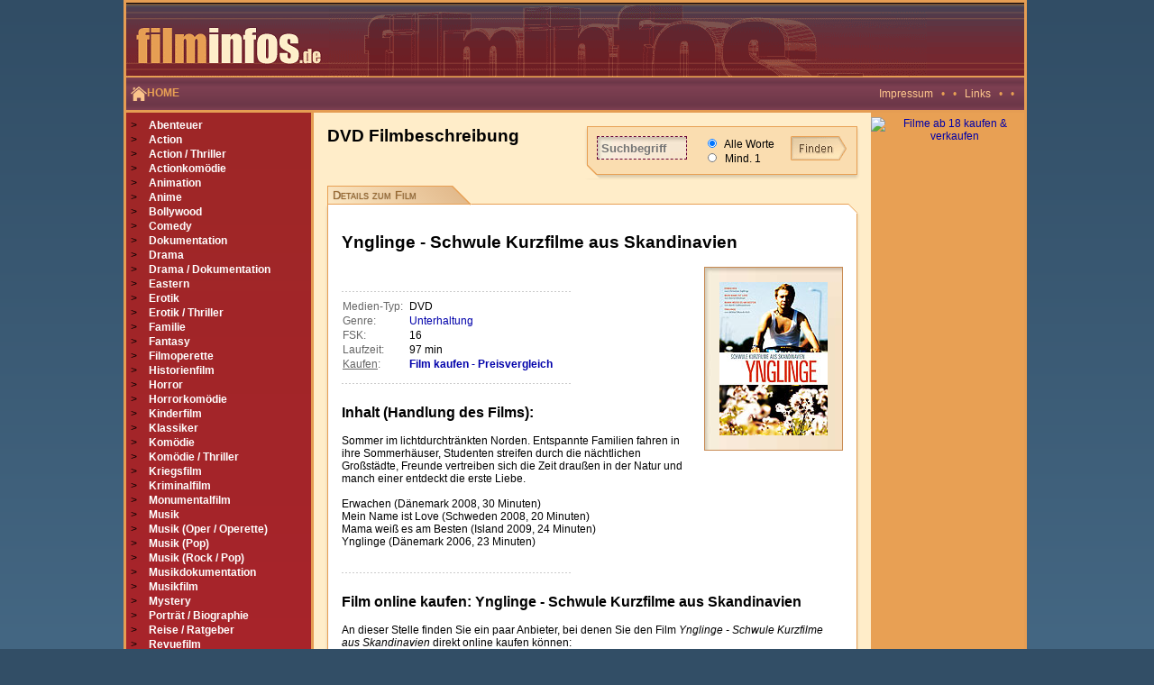

--- FILE ---
content_type: text/html; charset=ISO-8859-1
request_url: https://www.filminfos.de/unterhaltung/ynglinge-schwule-kurzfilme-aus-skandinavien--68958/
body_size: 6103
content:

<!DOCTYPE HTML PUBLIC "-//W3C//DTD HTML 4.01 Transitional//EN">
<html xmlns="https://www.w3.org/1999/xhtml/"
      xmlns:og="https://ogp.me/ns#"
      xmlns:fb="https://www.facebook.com/2008/fbml">
      
<head>
	<title>Ynglinge - Schwule Kurzfilme aus Skandinavien - DVD kaufen</title>
	<meta http-equiv="Content-Type" content="text/html; charset=iso-8859-1">
	<meta name="Description" content="Ynglinge - Schwule Kurzfilme aus Skandinavien - DVD kaufen bei Filminfos.de: Gute Filme & DVD Neuheiten in unserer Filmdatenbank, mit DVD Cover und Filmbeschreibung zu allen DVD-Features wie Bildformat, Tonformat, Regie, Darsteller, Veröffentlichungstermin sowie DVD Shops & Filmshops.">

	<meta property="og:title" content="Ynglinge - Schwule Kurzfilme aus Skandinavien - DVD kaufen"/> 
	<meta property="og:type" content="movie"/> 
	<meta property="og:url" content="https://www.filminfos.de"/> 
	<meta property="og:image" content="https://www.filminfos.de/cover/small/618/61894.jpg"/>
	<meta property="og:site_name" content="Filminfos"/> 
	<meta property="fb:admins" content="1623451789"/> 
	<meta property="og:description" content="Ynglinge - Schwule Kurzfilme aus Skandinavien - DVD kaufen"/>
	<meta name="viewport" content="initial-scale=1.0, width=device-width">

	<link rel="stylesheet" type="text/css" href="/css/style.css?ns=1.05" />
	<script src="/js/script.js?ns=1.05"></script>

	<script language="javascript">
		function setPointer(theRow, thePointerColor) { if (thePointerColor == '' || typeof(theRow.style) == 'undefined') return false;
		if (typeof(document.getElementsByTagName) != 'undefined') var theCells = theRow.getElementsByTagName('td');
		else if (typeof(theRow.cells) != 'undefined') var theCells = theRow.cells;
		else return false;
		var rowCellsCnt  = theCells.length;
		for (var c = 0; c < rowCellsCnt; c++) { theCells[c].style.backgroundColor = thePointerColor;}
		return true; }
	</script>

	
	<!-- Google tag (gtag.js) -->
	<script async src="https://www.googletagmanager.com/gtag/js?id=G-ZSX5FHWW8B"></script>
	<script>
		window.dataLayer = window.dataLayer || [];
		function gtag() {
			dataLayer.push(arguments);
		}
		gtag('js', new Date());

		gtag('config', 'G-ZSX5FHWW8B');
	</script>


</head>


<body leftmargin=0 topmargin=0 marginwidth=0 marginheight=0>

<div id="mainblock">

	<div id="header">

		<div>
			<a href="/">
				<img src="/images/filminfos.gif" width="225" height="83" border="0" alt="Zur Startseite von filminfos.de" />
			</a>
		</div>
		<div>
			&nbsp;&nbsp;
		</div>

	</div>

	<div id="menuline">
		<div>
			<a href="/">
				<span><img src="/images/home.png" /></span>
				<span>HOME</span>
			</a>
		</div>
		<div>
			<a class="orangehell" href="/content/impressum/">Impressum</a>
			&nbsp; • &nbsp; • &nbsp;
			<a class="orangehell" title="Links" name="Links" href="/content/links/">Links</a>
			&nbsp; • &nbsp; • &nbsp;
		</div>
	</div>

	<div id="container">

		<div id="leftmenu">
			<div>
				<div> 
				<span class="gt">&gt;</span> <a href="/abenteuer/" class="rubriken">Abenteuer</a>
				</div>
				<div> 
				<span class="gt">&gt;</span> <a href="/action/" class="rubriken">Action</a>
				</div>
				<div> 
				<span class="gt">&gt;</span> <a href="/action-thriller/" class="rubriken">Action / Thriller</a>
				</div>
				<div> 
				<span class="gt">&gt;</span> <a href="/actionkomoedie/" class="rubriken">Actionkomödie</a>
				</div>
				<div> 
				<span class="gt">&gt;</span> <a href="/animation/" class="rubriken">Animation</a>
				</div>
				<div> 
				<span class="gt">&gt;</span> <a href="/anime/" class="rubriken">Anime</a>
				</div>
				<div> 
				<span class="gt">&gt;</span> <a href="/bollywood/" class="rubriken">Bollywood</a>
				</div>
				<div> 
				<span class="gt">&gt;</span> <a href="/comedy/" class="rubriken">Comedy</a>
				</div>
				<div> 
				<span class="gt">&gt;</span> <a href="/dokumentation/" class="rubriken">Dokumentation</a>
				</div>
				<div> 
				<span class="gt">&gt;</span> <a href="/drama/" class="rubriken">Drama</a>
				</div>
				<div> 
				<span class="gt">&gt;</span> <a href="/drama-dokumentation/" class="rubriken">Drama / Dokumentation</a>
				</div>
				<div> 
				<span class="gt">&gt;</span> <a href="/eastern/" class="rubriken">Eastern</a>
				</div>
				<div> 
				<span class="gt">&gt;</span> <a href="/erotik/" class="rubriken">Erotik</a>
				</div>
				<div> 
				<span class="gt">&gt;</span> <a href="/erotik-thriller/" class="rubriken">Erotik / Thriller</a>
				</div>
				<div> 
				<span class="gt">&gt;</span> <a href="/familie/" class="rubriken">Familie</a>
				</div>
				<div> 
				<span class="gt">&gt;</span> <a href="/fantasy/" class="rubriken">Fantasy</a>
				</div>
				<div> 
				<span class="gt">&gt;</span> <a href="/filmoperette/" class="rubriken">Filmoperette</a>
				</div>
				<div> 
				<span class="gt">&gt;</span> <a href="/historienfilm/" class="rubriken">Historienfilm</a>
				</div>
				<div> 
				<span class="gt">&gt;</span> <a href="/horror/" class="rubriken">Horror</a>
				</div>
				<div> 
				<span class="gt">&gt;</span> <a href="/horrorkomoedie/" class="rubriken">Horrorkomödie</a>
				</div>
				<div> 
				<span class="gt">&gt;</span> <a href="/kinderfilm/" class="rubriken">Kinderfilm</a>
				</div>
				<div> 
				<span class="gt">&gt;</span> <a href="/klassiker/" class="rubriken">Klassiker</a>
				</div>
				<div> 
				<span class="gt">&gt;</span> <a href="/komoedie/" class="rubriken">Komödie</a>
				</div>
				<div> 
				<span class="gt">&gt;</span> <a href="/komoedie-thriller/" class="rubriken">Komödie / Thriller</a>
				</div>
				<div> 
				<span class="gt">&gt;</span> <a href="/kriegsfilm/" class="rubriken">Kriegsfilm</a>
				</div>
				<div> 
				<span class="gt">&gt;</span> <a href="/kriminalfilm/" class="rubriken">Kriminalfilm</a>
				</div>
				<div> 
				<span class="gt">&gt;</span> <a href="/monumentalfilm/" class="rubriken">Monumentalfilm</a>
				</div>
				<div> 
				<span class="gt">&gt;</span> <a href="/musik/" class="rubriken">Musik</a>
				</div>
				<div> 
				<span class="gt">&gt;</span> <a href="/musik-oper-operette/" class="rubriken">Musik (Oper / Operette)</a>
				</div>
				<div> 
				<span class="gt">&gt;</span> <a href="/musik-pop/" class="rubriken">Musik (Pop)</a>
				</div>
				<div> 
				<span class="gt">&gt;</span> <a href="/musik-rock-pop/" class="rubriken">Musik (Rock / Pop)</a>
				</div>
				<div> 
				<span class="gt">&gt;</span> <a href="/musikdokumentation/" class="rubriken">Musikdokumentation</a>
				</div>
				<div> 
				<span class="gt">&gt;</span> <a href="/musikfilm/" class="rubriken">Musikfilm</a>
				</div>
				<div> 
				<span class="gt">&gt;</span> <a href="/mystery/" class="rubriken">Mystery</a>
				</div>
				<div> 
				<span class="gt">&gt;</span> <a href="/portraet-biographie/" class="rubriken">Porträt / Biographie</a>
				</div>
				<div> 
				<span class="gt">&gt;</span> <a href="/reise-ratgeber/" class="rubriken">Reise / Ratgeber</a>
				</div>
				<div> 
				<span class="gt">&gt;</span> <a href="/revuefilm/" class="rubriken">Revuefilm</a>
				</div>
				<div> 
				<span class="gt">&gt;</span> <a href="/roadmovie/" class="rubriken">Roadmovie</a>
				</div>
				<div> 
				<span class="gt">&gt;</span> <a href="/romanze/" class="rubriken">Romanze</a>
				</div>
				<div> 
				<span class="gt">&gt;</span> <a href="/satire/" class="rubriken">Satire</a>
				</div>
				<div> 
				<span class="gt">&gt;</span> <a href="/science-fiction/" class="rubriken">Science Fiction</a>
				</div>
				<div> 
				<span class="gt">&gt;</span> <a href="/science-fiction-horror/" class="rubriken">Science Fiction / Horror</a>
				</div>
				<div> 
				<span class="gt">&gt;</span> <a href="/serie/" class="rubriken">Serie</a>
				</div>
				<div> 
				<span class="gt">&gt;</span> <a href="/sonstige/" class="rubriken">Sonstige</a>
				</div>
				<div> 
				<span class="gt">&gt;</span> <a href="/special/" class="rubriken">Special</a>
				</div>
				<div> 
				<span class="gt">&gt;</span> <a href="/special-tv-serie/" class="rubriken">Special (TV-Serie)</a>
				</div>
				<div> 
				<span class="gt">&gt;</span> <a href="/splatter/" class="rubriken">Splatter</a>
				</div>
				<div> 
				<span class="gt">&gt;</span> <a href="/sport/" class="rubriken">Sport</a>
				</div>
				<div> 
				<span class="gt">&gt;</span> <a href="/stop-motion/" class="rubriken">Stop-Motion</a>
				</div>
				<div> 
				<span class="gt">&gt;</span> <a href="/thriller/" class="rubriken">Thriller</a>
				</div>
				<div> 
				<span class="gt">&gt;</span> <a href="/thriller-drama/" class="rubriken">Thriller / Drama</a>
				</div>
				<div> 
				<span class="gt">&gt;</span> <a href="/tragikomoedie/" class="rubriken">Tragikomödie</a>
				</div>
				<div> 
				<span class="gt">&gt;</span> <a href="/trickfilm/" class="rubriken">Trickfilm</a>
				</div>
				<div> 
				<span class="gt">&gt;</span> <a href="/tv-movie/" class="rubriken">TV-Movie</a>
				</div>
				<div> 
				<span class="gt">&gt;</span> <a href="/tv-serie/" class="rubriken">TV-Serie</a>
				</div>
				<div> 
				<span class="gt">&gt;</span> <a href="/unterhaltung/" class="rubriken">Unterhaltung</a>
				</div>
				<div> 
				<span class="gt">&gt;</span> <a href="/western/" class="rubriken">Western</a>
				</div>
				<div> 
				<span class="gt">&gt;</span> <a href="/westernkomoedie/" class="rubriken">Westernkomödie</a>
				</div>
				<div> 
				<span class="gt">&gt;</span> <a href="/zeichentrick/" class="rubriken">Zeichentrick</a>
				</div>

				<div>
					&nbsp; 
						  
				</div>

				<button class="h-menu">
					<div class="line"></div>
					<div class="line"></div>
					<div class="line"></div>
				</button>
			</div>
		</div>
		<div id="content">
			<script type="text/javascript">
function popup (url) {
 fenster = window.open(url, "Popupfenster", "width=600,height=500,resizable=yes,scrollbars=yes");
 fenster.focus();
 return false;
}
</script>

    <!-- BEGIN suche_row -->
    	<div class="suche_row details">
			<form action="/content/search/-/search.html" method="post">
				<div class="titel1">DVD Filmbeschreibung</div>
				<div>

					<div class="searchbox">
						<div class="searchbutton">
							<a href="#" class="showsearch">
								<img src="/images/search.png" />
								Suche
							</a>
						</div>
						<div class="searchblock">
							<div>	
								<input type="text" placeholder="Suchbegriff" name="q" size="20" maxlength="50" class="input" />
							</div>
							<div>
								<label>
									<input style="height:10px; width:10px;" type=radio name="und_oder" value="und" checked />
									&nbsp;Alle Worte
								</label>
								<br />
								<label>
									<input style="height:10px; width:10px;" type=radio name="und_oder" value="oder">
									&nbsp;Mind. 1
								</label>
							</div>
							<div>
								<input type="image" src="/images/finden.gif" width="64" height="27" border="0" />
							</div>
							<div class="searchclose"></div>
						</div>
					</div>
				</div>
			</form>
    	</div>
   	<!-- END suche_row -->


		<div class="block-header">
			Details zum Film
		</div>
		<div class="cut-corner">

			<h1><font class="titel1">Ynglinge - Schwule Kurzfilme aus Skandinavien</font></h1>
			

			<!-- BEGIN LIGHTBOX_BLOCK -->
			<div id="lightbox" class="lightbox-hidden">
				<img id="lightbox-img" src="/cover/big/618/61894.jpg" alt="lightbox image">
				<div id="lightbox-close"></div>
			</div>
			<!-- END LIGHTBOX_BLOCK -->

			<table border=0 cellspacing="0" cellpadding="0" width="157" class="productimage">
				<tr>
					<td align="right" width=157>
						<table bgcolor="#C88B54" cellpadding="1" cellspacing="0" border="0">
						<tr><td><table border="0" cellpadding="16" cellspacing="0"><tr><td background="/images/cover_bg.jpg" align="center">
							<img id="image" border="0" src="/cover/small/618/61894.jpg" alt="Ynglinge - Schwule Kurzfilme aus Skandinavien" title="Ynglinge - Schwule Kurzfilme aus Skandinavien" style="border-color: #E0A76B" border="1" onclick="openLightbox();" />
						<!-- 
						<a title="Cover gro&szlig; anzeigen" href="javascript:void(window.open('/filmarchiv/show_bigcover.php?newdvdcode=61894', '', 'dependent=yes,resizable=no,width=300,height=500,scrollbars=no,locationbar=no,menubar=no,status=no,screenX=200,screenY=10,left=200,top=10'));"><img border="0" src="/cover/small/618/61894.jpg" alt="Ynglinge - Schwule Kurzfilme aus Skandinavien" title="Ynglinge - Schwule Kurzfilme aus Skandinavien" style="border-color: #E0A76B" border="1"></a> 
						-->
						<!--<a href="#bigcover"><img border="0" src="/cover/small/618/61894.jpg" alt="Ynglinge - Schwule Kurzfilme aus Skandinavien" title="Ynglinge - Schwule Kurzfilme aus Skandinavien" style="border-color: #E0A76B" border="1"></a>-->
						</td></tr></table></td></tr></table>
						
					</td>
				</tr>
				<tr>
					<td><img src="/images/tr.gif" width="157" height="12"></td>
				</tr>
			</table>

				<font class="subtitle1"></font>
				<br />
			<img src="/images/g_line_22.gif" width="254" height="22" />

				<table cellpadding=1 cellspacing=0 border=0>
				<tr><td valign="top"><font class="infokat">Medien-Typ:</font></td><td>&nbsp;</td><td valign="top">DVD</td></tr>
				<tr><td valign="top"><font class="infokat">Genre:</font></td><td>&nbsp;</td><td valign="top"><a href="/unterhaltung/">Unterhaltung</a></td></tr>
				
				
				<tr><td valign="top"><font class="infokat">FSK:</font></td><td>&nbsp;</td><td valign="top">16</td></tr>
				<tr><td valign="top"><font class="infokat">Laufzeit:</font></td><td>&nbsp;</td><td valign="top">97 min</td></tr>
				<tr><td valign="top"><font class="infokat"><u>Kaufen</u>:</font></td><td>&nbsp;</td>						<td valign="top"><a target="_filmundo" href="https://www.filmundo.de/search.php?partnercode=162203M3&only_title2=0&search_logic=1&part=1&search_string=Ynglinge+++Schwule+Kurzfilme+aus+Skandinavien" rel="nofollow" title="Ynglinge+++Schwule+Kurzfilme+aus+Skandinavien kaufen"><b>Film kaufen - Preisvergleich</b></a></td></tr>
				
				</table>
				<img src="/images/g_line_22.gif" width="254" height="22" />

				
				<h2><font class="titel2">Inhalt (Handlung des Films):</font></h2>
				<div>Sommer im lichtdurchtränkten Norden. Entspannte Familien fahren in ihre Sommerhäuser, Studenten streifen durch die nächtlichen Großstädte, Freunde vertreiben sich die Zeit draußen in der Natur und manch einer entdeckt die erste Liebe. <br />
<br />
Erwachen (Dänemark 2008, 30 Minuten) <br />
Mein Name ist Love (Schweden 2008, 20 Minuten) <br />
Mama weiß es am Besten (Island 2009, 24 Minuten) <br />
Ynglinge (Dänemark 2006, 23 Minuten)</div>
				<br />
				
				
				<img src="/images/g_line_22.gif" width="254" height="22" >
			

			<!-- BEGIN vote_row -->
					<!-- Kaufen -->
				<h2><font class="titel2">Film online kaufen: Ynglinge - Schwule Kurzfilme aus Skandinavien</font></h2>
				<div>An dieser Stelle finden Sie ein paar Anbieter, bei denen Sie den Film <i>Ynglinge - Schwule Kurzfilme aus Skandinavien</i> direkt online kaufen können:</div> 

				<div class="filmundo">
					<table style="border:thin solid blue">
						<tr>
							<td width="100">
								<a target="_filmundo" href="https://www.filmundo.de/search.php?partnercode=162203M2&only_title2=0&search_logic=1&part=1&search_string=Ynglinge+++Schwule+Kurzfilme+aus+Skandinavien" rel="nofollow" title="Film Ynglinge+++Schwule+Kurzfilme+aus+Skandinavien kaufen"><img src="https://www.filminfos.de/images/filmundo_88x31_03.jpg"></a>
							</td>
							<td>
								Ab 1 Euro kaufen bei <b><u><a target="_filmundo" href="https://www.filmundo.de/search.php?partnercode=162203M1&only_title2=0&search_logic=1&part=1&search_string=Ynglinge+++Schwule+Kurzfilme+aus+Skandinavien" rel="nofollow" title="Ynglinge+++Schwule+Kurzfilme+aus+Skandinavien - Film kaufen als DVD & Blu-ray">Filmundo: Die Filmauktion</a></b></u>
							</td>
						</tr>
						<tr>
							<td width="100">
								<A target="_amazon" HREF="https://www.amazon.de/s?k=Ynglinge%20Schwule%20Kurzfilme%20aus%20Skandinavien&tag=filminfos-21&language=de_DE" rel="nofollow"><img src="https://www.filminfos.de/images/amazon_88x31.jpg"></A>
							</td>
							<td>
								Alternativ bei <u><b><A target="_amazon" HREF="https://www.amazon.de/s?k=Ynglinge%20Schwule%20Kurzfilme%20aus%20Skandinavien&tag=filminfos-21&language=de_DE" rel="nofollow">Amazon.de</A></b></u> kaufen
							</td>
						</tr>
					</table>
				</div>
				<br />
				<img src="/images/g_line_22.gif" width="254" height="22" />
				<br />
			
			<!-- Vote / Bewerten -->
				<table border="0" cellpadding="0" cellspacing="0">
					<form action="/content/vote/-/filminfos.html" method="post">
						<tr><td>
							<input type="hidden" name="filmid" value="68958" />
							<input type="hidden" name="backurl" value="/unterhaltung/ynglinge-schwule-kurzfilme-aus-skandinavien--68958/" />
							<h2><font class="titel2">Bewertung dieses Films:</font></h2>
							 <font class="infokat">(Zur Zeit noch keine Bewertung vorhanden.)</font> <br /><img src="/images/tr.gif" width="1" height="12" /><br />
							<select name="vote_num">
								<option value="5">5 &nbsp;( Top )</option>
								<option value="4">4 &nbsp;( Gut )</option>
								<option value="3">3 &nbsp;( Ganz o.k. )</option>
								<option value="2">2 &nbsp;( Geht noch gerade )</option>
								<option value="1">1 &nbsp;( Abzuraten )</option>
								<option value="0">0 &nbsp;( Schrott )</option>
							</select>
							<input type=submit class=butt value="Bewerten" style="border: 1px dashed #660033; font-weight: bold; " />
						</td></tr>
					</form>
				</table>
				<img src="/images/g_line_22.gif" width="254" height="22" />
				
				<br />

		
				<br />
				<table border="0" cellpadding="0" cellspacing="0">
					<tr>
						<td>
							<h2><font class="titel2">Filmdaten Export:</font></h2>
							<div>Hier können Sie die Filminfos (Film-Cover / DVD-Cover und Inhaltsbeschreibung) exportieren und den HTML-Code direkt auf Ihrer Seite oder Auktionsbeschreibung bei Ebay einbinden. Kostenlos!</div>
							<img src="/images/tr.gif" width="1" height="15" /><br />
			
							<!-- BEGIN BIG_EXPORT_BUTTON -->
							<input type="button" class="butt" value="Daten + großes Cover"  style="border: 1px dashed #660033; font-weight: bold; float:right;" OnClick="popup('/export/ynglinge-schwule-kurzfilme-aus-skandinavien--68958/big/');">
							&nbsp;
							<!-- END BIG_EXPORT_BUTTON -->
							<input type="button" class="butt" value="Daten + kleines Cover"  style="border: 1px dashed #660033; font-weight: bold;" OnClick="popup('/export/ynglinge-schwule-kurzfilme-aus-skandinavien--68958/small/');">
						</td>
					</tr>
				</table><img src="/images/g_line_22.gif" width="254" height="22" />


			<!-- END vote_row -->

				
				<h2><font class="titel2">Weitere Infos zum Film:</font></h2>
				<table cellpadding=1 cellspacing=0 border=0>
				<tr><td valign="top"><font class="infokat">EAN:</font></td><td>&nbsp;</td><td valign="top">4040592004105</td></tr>
				
				<tr><td valign="top"><font class="infokat">Filmstudio:</font></td><td>&nbsp;</td><td valign="top">Salzgeber &amp; Co Medien GmbH</td></tr>
				<tr><td valign="top" nowrap><font class="infokat">DVD-Features:</font></td><td>&nbsp;</td><td valign="top">Kapitel- / Szenenanwahl<br>Animiertes DVD-Menü<br>DVD-Menü mit Soundeffekten</td></tr>
				<tr><td valign="top"><font class="infokat">Bildformat:</font></td><td>&nbsp;</td><td valign="top">16:9 anamorph</td></tr>
				<tr><td valign="top"><font class="infokat">Tonformat:</font></td><td>&nbsp;</td><td valign="top">Schwedisch: Dolby Digital 2.0 Stereo,Dänisch: Dolby Digital 2.0 Stereo</td></tr>
				<tr><td valign="top"><font class="infokat">Indiziert:</font></td><td>&nbsp;</td><td valign="top">nein</td></tr>
				</table>
										
				<img src="/images/g_line_22.gif" width="254" height="22" />


			<!-- Share & Social Button BEGIN -->
				
			<!-- Share & Social Button END -->


			<!-- Werbung-->
				<br />
				<img src="/images/g_line_22.gif" width="254" height="22" />
				<br />
				Werbung:<br /><!-- Filmundo Banner M7-->
				<div class="filmundo">
					<a href="https://www.filmundo.de/?partnercode=162203M70" target="_blank" rel="nofollow">
						<img src="https://www.filmundo.de/banner/logo_400x90.gif" border=0 alt="Filmauktion: Filme kaufen und verkaufen" title="Filmauktion: Filme kaufen und verkaufen" />
					</a>
				</div>
				<br /><img src="/images/g_line_22.gif" width="254" height="22" />

				<script src="/javascript/prototype.js"></script>
				<script src="/javascript/usability.js"></script>


				<div class="trailer_comment_headline"></div>

				<div id="CommentFeedback" class="AjaxFeedback"></div>
				<div id="CommentForum">
				
				</div>


				<!-- Cover gross BEGIN -->
				<br />
				<h2><font class="titel2"><a name="bigcover">Grosses DVD Cover zu: Ynglinge - Schwule Kurzfilme aus Skandinavien</a></font></h2>
				<br />
				<img border="1" src="/cover/big/618/61894.jpg" alt="DVD Cover: Ynglinge - Schwule Kurzfilme aus Skandinavien" title="DVD Cover: Ynglinge - Schwule Kurzfilme aus Skandinavien" style="border-color: #E0A76B" border="1" class="bigimage" />

				<!-- Cover gross END -->

									<br /> 
									<br />
				<font size="1">
				Copyright Hinweis:<br /> 
				DVD Cover und die Inhaltsbeschreibungen von filminfos.de dürfen auf fremden 
				Websites frei verwendet werden, soweit:<br />
				a) bei jeder Verwendung ein Quellen Hinweis angebracht wird, mit Verlinkung 
				auf filminfos.de. Dieser Quellen Hinweis muss je Datensatz 
				(DVD Cover, Inhaltsbeschreibung) erfolgen.<br /> 
				b) Sie nicht mehr als 100 Datensätze verwenden. (Sollten Sie eine größere Anzahl Datensätze benötigen, so setzen Sie sich bitte 
				vorher <u><a href="https://www.filminfos.de/content/impressum/" alt="Filminfos.de Kontakt" title="Filminfos.de Kontakt">mit uns in Verbindung</a></u> und erfragen die Konditionen.)<br />
				c) Sie, bei gewerblicher Nutzung, uns über die Verwendung auf Ihrer Seite informieren. 
				</font>	
			<br />
			<br />
			

		</div>
<!--
	68958 <br /> 	
	 <br />
		Titel: 			Ynglinge - Schwule Kurzfilme aus Skandinavien <br /> 	
		Original-Titel:  <br /> 	
		Inhalt: 		Sommer im lichtdurchtränkten Norden. Entspannte Familien fahren in ihre Sommerhäuser, Studenten streifen durch die nächtlichen Großstädte, Freunde vertreiben sich die Zeit draußen in der Natur und manch einer entdeckt die erste Liebe. <br />
<br />
Erwachen (Dänemark 2008, 30 Minuten) <br />
Mein Name ist Love (Schweden 2008, 20 Minuten) <br />
Mama weiß es am Besten (Island 2009, 24 Minuten) <br />
Ynglinge (Dänemark 2006, 23 Minuten) <br /> 	
		FSK: 			16 <br /> 	
		Laufzeit: 		97 <br />
		Regie: 			<br /> 	
		Genre: 			<a href="/unterhaltung/">Unterhaltung</a><br /> 		
		Produktionsdatum:  <br /> 	
		EAN: 			<tr><td valign="top"><font class="infokat">EAN:</font></td><td>&nbsp;</td><td valign="top">4040592004105</td></tr> <br /> 		
		Darsteller: 	 <br />	
		Veröff. der DVD: 12.11.2010 <br /> 	
		Film-Studio; 	<tr><td valign="top"><font class="infokat">Filmstudio:</font></td><td>&nbsp;</td><td valign="top">Salzgeber &amp; Co Medien GmbH</td></tr> <br /> 		
		Bildformat: 	<tr><td valign="top"><font class="infokat">Bildformat:</font></td><td>&nbsp;</td><td valign="top">16:9 anamorph</td></tr> <br />	
		Tonformat: 		<tr><td valign="top"><font class="infokat">Tonformat:</font></td><td>&nbsp;</td><td valign="top">Schwedisch: Dolby Digital 2.0 Stereo,Dänisch: Dolby Digital 2.0 Stereo</td></tr> <br />	
		Untertitel:		<tr><td valign="top"><font class="infokat">Untertitel:</font></td><td>&nbsp;</td><td valign="top">Deutsch</td></tr> <br />	
		DVD-Features:	<tr><td valign="top" nowrap><font class="infokat">DVD-Features:</font></td><td>&nbsp;</td><td valign="top">Kapitel- / Szenenanwahl<br>Animiertes DVD-Menü<br>DVD-Menü mit Soundeffekten</td></tr> <br />	
		Film indiziert	<tr><td valign="top"><font class="infokat">Indiziert:</font></td><td>&nbsp;</td><td valign="top">nein</td></tr> <br />	
		 <br />		
-->

   	
		</div>

		<div id="banner">
			<div>
				<a href="https://www.filmundo.de/filme-ab-18-kaufen/?partnercode=162203M59" target="_blank" rel="nofollow"><img src="https://www.filmundo.de/banner/filmundo_120x600_11.jpg" border=0 alt="Filme ab 18 kaufen & verkaufen" title="Filme ab 18 kaufen & verkaufen"></a>
			</div>
		</div>

	</div>

</div>

<!-- Banner Footer 728x90-->
<div id="footer-banner">
</div> 

<div id="footer">
	<font color="#FFC88D">
	Copyright © <a class="orangehell" href="https://www.cycor.de" rel="nofollow" target="new" alt="SEO Osnabrück" title="SEO Osnabrück">Cycor.de</a>
	 - 
	<a class="orangehell" href="https://www.filminfos.de/content/datenschutz/" alt="Datenschutzerklärung" title="Datenschutzerklärung">Datenschutzerklärung</a>
	 - 
	<a class="orangehell" href="https://www.filminfos.de/content/impressum/" alt="Impressum" title="Impressum">Impressum</a>
	<br>
	Alle Angaben sind ohne Gewähr! Alle Rechte vorbehalten. Ausgewiesene Marken gehören ihren Eigentümern.<br>
	<br>
	<span class="pt8">
<!-- START Links--->
Navigation: 
<a class="orangehell" href="https://www.filminfos.de/horror/ctxt,top/" alt="Gute Horrorfilme" title="Gute Horrorfilme">Gute Horrorfilme</a>
&nbsp; • &nbsp;  
<a class="orangehell" href="https://www.filminfos.de/komoedie/ctxt,top/" alt="Gute Komödien" title="Gute Komödien">Gute Komödien</a>
&nbsp; • &nbsp;
<a class="orangehell" href="https://www.filminfos.de/thriller/ctxt,top/" alt="Gute Thriller" title="Gute Thriller">Gute Thriller</a>
&nbsp; • &nbsp;  
<a class="orangehell" href="https://www.filminfos.de/romanze/ctxt,top/" alt="Gute Liebesfilme" title="Gute Liebesfilme">Gute Liebesfilme</a>
&nbsp; • &nbsp;  
<a class="orangehell" href="https://www.filminfos.de/action/ctxt,top/" alt="Gute Actionfilme" title="Gute Actionfilme">Gute Actionfilme</a>
&nbsp; • &nbsp;  
<a class="orangehell" href="https://www.filminfos.de/fantasy/ctxt,top/" alt="Gute Fantasyfilme" title="Gute Fantasyfilme">Gute Fantasyfilme</a>
&nbsp; • &nbsp;  
<a class="orangehell" href="https://www.filminfos.de/kinderfilm/ctxt,top/" alt="Gute Kinderfilme" title="Gute Kinderfilme">Gute Kinderfilme</a>
 
<!-- END Links--->
	</span>
	</font>
</div>
<br />
<br />
<div id="ajax_load" style="display:none;"></div>
</body>
</html>
